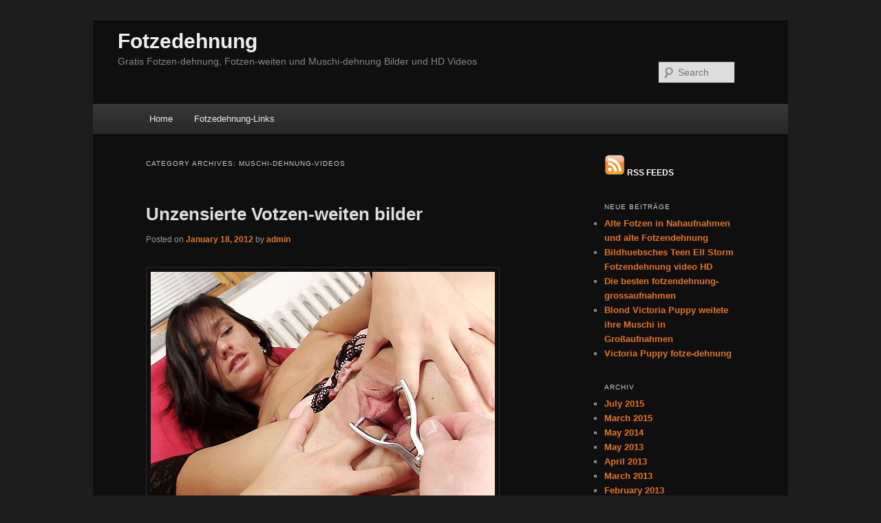

--- FILE ---
content_type: text/html; charset=UTF-8
request_url: http://www.fotzedehnung.com/category/muschi-dehnung-videos/
body_size: 37876
content:
<!DOCTYPE html>
<!--[if IE 6]>
<html id="ie6" dir="ltr" lang="en-US">
<![endif]-->
<!--[if IE 7]>
<html id="ie7" dir="ltr" lang="en-US">
<![endif]-->
<!--[if IE 8]>
<html id="ie8" dir="ltr" lang="en-US">
<![endif]-->
<!--[if !(IE 6) | !(IE 7) | !(IE 8)  ]><!-->
<html dir="ltr" lang="en-US">
<!--<![endif]-->
<head>
<meta charset="UTF-8" />
<meta name="viewport" content="width=device-width" />
<title>Muschi-Dehnung-Videos | Fotzedehnung</title>
<link rel="profile" href="http://gmpg.org/xfn/11" />
<link rel="stylesheet" type="text/css" media="all" href="http://www.fotzedehnung.com/wp-content/themes/twentyeleven/style.css" />
<link rel="pingback" href="http://www.fotzedehnung.com/xmlrpc.php" />
<!--[if lt IE 9]>
<script src="http://www.fotzedehnung.com/wp-content/themes/twentyeleven/js/html5.js" type="text/javascript"></script>
<![endif]-->
<link rel="alternate" type="application/rss+xml" title="Fotzedehnung &raquo; Feed" href="http://www.fotzedehnung.com/feed/" />
<link rel="alternate" type="application/rss+xml" title="Fotzedehnung &raquo; Comments Feed" href="http://www.fotzedehnung.com/comments/feed/" />
<link rel="alternate" type="application/rss+xml" title="Fotzedehnung &raquo; Muschi-Dehnung-Videos Category Feed" href="http://www.fotzedehnung.com/category/muschi-dehnung-videos/feed/" />
<link rel='stylesheet' id='dark-css'  href='http://www.fotzedehnung.com/wp-content/themes/twentyeleven/colors/dark.css' type='text/css' media='all' />
<script type='text/javascript' src='http://www.fotzedehnung.com/wp-content/plugins/strx-magic-floating-sidebar-maker/js/debounce.js?ver=3.4.1'></script>
<script type='text/javascript' src='http://www.fotzedehnung.com/wp-includes/js/jquery/jquery.js?ver=1.7.2'></script>
<script type='text/javascript' src='http://www.fotzedehnung.com/wp-content/plugins/strx-magic-floating-sidebar-maker/js/strx-magic-floating-sidebar-maker.js?ver=3.4.1'></script>
<link rel="EditURI" type="application/rsd+xml" title="RSD" href="http://www.fotzedehnung.com/xmlrpc.php?rsd" />
<link rel="wlwmanifest" type="application/wlwmanifest+xml" href="http://www.fotzedehnung.com/wp-includes/wlwmanifest.xml" /> 
<meta name="generator" content="WordPress 3.4.1" />
	<style>
		/* Link color */
		a,
		#site-title a:focus,
		#site-title a:hover,
		#site-title a:active,
		.entry-title a:hover,
		.entry-title a:focus,
		.entry-title a:active,
		.widget_twentyeleven_ephemera .comments-link a:hover,
		section.recent-posts .other-recent-posts a[rel="bookmark"]:hover,
		section.recent-posts .other-recent-posts .comments-link a:hover,
		.format-image footer.entry-meta a:hover,
		#site-generator a:hover {
			color: #e4741f;
		}
		section.recent-posts .other-recent-posts .comments-link a:hover {
			border-color: #e4741f;
		}
		article.feature-image.small .entry-summary p a:hover,
		.entry-header .comments-link a:hover,
		.entry-header .comments-link a:focus,
		.entry-header .comments-link a:active,
		.feature-slider a.active {
			background-color: #e4741f;
		}
	</style>
</head>

<body class="archive category category-muschi-dehnung-videos category-14 two-column right-sidebar">
<div id="page" class="hfeed">
	<header id="branding" role="banner">
			<hgroup>

				<h1 id="site-title"><span><a href="http://www.fotzedehnung.com/" title="Fotzedehnung" rel="home">Fotzedehnung</a></span></h1>
				<h2 id="site-description">Gratis Fotzen-dehnung, Fotzen-weiten und Muschi-dehnung Bilder und HD Videos</h2>
			</hgroup>

	
<center>
<script type='text/javascript'><!--//<![CDATA[
   var m3_u = (location.protocol=='https:'?'https://ads.bestpornvideoshd.com/www/delivery/ajs.php':'http://ads.bestpornvideoshd.com/www/delivery/ajs.php');
   var m3_r = Math.floor(Math.random()*99999999999);
   if (!document.MAX_used) document.MAX_used = ',';
   document.write ("<scr"+"ipt type='text/javascript' src='"+m3_u);
   document.write ("?zoneid=53");
   document.write ('&amp;cb=' + m3_r);
   if (document.MAX_used != ',') document.write ("&amp;exclude=" + document.MAX_used);
   document.write (document.charset ? '&amp;charset='+document.charset : (document.characterSet ? '&amp;charset='+document.characterSet : ''));
   document.write ("&amp;loc=" + escape(window.location));
   if (document.referrer) document.write ("&amp;referer=" + escape(document.referrer));
   if (document.context) document.write ("&context=" + escape(document.context));
   if (document.mmm_fo) document.write ("&amp;mmm_fo=1");
   document.write ("'><\/scr"+"ipt>");
//]]>--></script><noscript><a href='http://ads.bestpornvideoshd.com/www/delivery/ck.php?n=af0508e0&amp;cb=5' target='_blank'><img src='http://ads.bestpornvideoshd.com/www/delivery/avw.php?zoneid=53&amp;cb=5&amp;n=af0508e0' border='0' alt='' /></a></noscript>
</center>


			
					<form method="get" id="searchform" action="http://www.fotzedehnung.com/">
		<label for="s" class="assistive-text">Search</label>
		<input type="text" class="field" name="s" id="s" placeholder="Search" />
		<input type="submit" class="submit" name="submit" id="searchsubmit" value="Search" />
	</form>
			
			<nav id="access" role="navigation">
				<h3 class="assistive-text">Main menu</h3>
								<div class="skip-link"><a class="assistive-text" href="#content" title="Skip to primary content">Skip to primary content</a></div>
				<div class="skip-link"><a class="assistive-text" href="#secondary" title="Skip to secondary content">Skip to secondary content</a></div>
								<div class="menu"><ul><li ><a href="http://www.fotzedehnung.com/" title="Home">Home</a></li><li class="page_item page-item-2"><a href="http://www.fotzedehnung.com/fotzedehnung-links/">Fotzedehnung-Links</a></li></ul></div>
			</nav><!-- #access -->
	</header><!-- #branding -->


	<div id="main">

		<section id="primary">
			<div id="content" role="main">

			
				<header class="page-header">
					<h1 class="page-title">Category Archives: <span>Muschi-Dehnung-Videos</span></h1>

									</header>

				
								
					
	<article id="post-36" class="post-36 post type-post status-publish format-standard hentry category-muschi-dehnung-videos category-muschi-nahaufnahmen category-muschi-nahaufnahmen-hd category-muschi-weiten tag-extrem tag-fotzendehnung tag-mosendehnung tag-muschidehnung tag-votzendehnung">
		<header class="entry-header">
						<h1 class="entry-title"><a href="http://www.fotzedehnung.com/unzensierte-votzen-weiten-bilder/" title="Permalink to Unzensierte Votzen-weiten bilder" rel="bookmark">Unzensierte Votzen-weiten bilder</a></h1>
			
						<div class="entry-meta">
				<span class="sep">Posted on </span><a href="http://www.fotzedehnung.com/unzensierte-votzen-weiten-bilder/" title="3:17 pm" rel="bookmark"><time class="entry-date" datetime="2012-01-18T15:17:04+00:00" pubdate>January 18, 2012</time></a><span class="by-author"> <span class="sep"> by </span> <span class="author vcard"><a class="url fn n" href="http://www.fotzedehnung.com/author/admin/" title="View all posts by admin" rel="author">admin</a></span></span>			</div><!-- .entry-meta -->
			
					</header><!-- .entry-header -->

				<div class="entry-content">
			<p><a href="http://join.gapemypussy.com/track/nccweb.60prc.gmp.MAIN.0.0.0.0.0"><img class="alignnone size-full wp-image-2313" title="Unzensierte Votzen-weiten bilder" src="http://www.fotzedehnung.com/wp-content/uploads/unzensierte-votzen-weiten-bilder.jpg" alt="Unzensierte Votzen-weiten bilder" width="500" height="350" /></a></p>
<p>Schauen Sie sich schlank geil dünne Brünette Sharon mit kleinen natürlichen Titten. Werfen Sie einen Blick auf ihr sexy Gesicht und gleich auf die gedehnte Fotze. Sie greift sich mit beiden Händen zu sexy Arschbacken pressen und verbreitet rosa Fotze-lippen in Nahaufnahmen. Ein Mann schiebt Objekte in ihre versauten Votze zu ihrer Muschi noch mehr Verbreitung zu machen. Diese heisse Mädel zeigt eine richtige unzensierte <a href="http://join.gapemypussy.com/track/nccweb.60prc.gmp.MAIN.0.0.0.0.0">Fotze-dehnen</a> mit Zange. Viel Spaß beim Betrachten eine verführerische hübsches Gesicht mit Emotionen gefüllt. Sie stöhnt und schreit laut.</p>
<p><a href="http://join.gapemypussy.com/track/nccweb.60prc.gmp.MAIN.0.0.0.0.0">Sieht ouch Sharon unzensierte Fotze-dehnung hier</a></p>
<p>Viele andere heisse Mädel die sie sich Fotze-dehnen lassen<br />
<a href="http://join.gapemypussy.com/track/nccweb.60prc.gmp.MAIN.0.0.0.0.0">Sieht ouch mehr Fotzen-dehnung Videos auf GapeMyPussy.com</a></p>
					</div><!-- .entry-content -->
		
		<footer class="entry-meta">
												<span class="cat-links">
				<span class="entry-utility-prep entry-utility-prep-cat-links">Posted in</span> <a href="http://www.fotzedehnung.com/category/muschi-dehnung-videos/" title="View all posts in Muschi-Dehnung-Videos" rel="category tag">Muschi-Dehnung-Videos</a>, <a href="http://www.fotzedehnung.com/category/muschi-nahaufnahmen/" title="View all posts in Muschi-nahaufnahmen" rel="category tag">Muschi-nahaufnahmen</a>, <a href="http://www.fotzedehnung.com/category/muschi-nahaufnahmen-hd/" title="View all posts in Muschi-nahaufnahmen-HD" rel="category tag">Muschi-nahaufnahmen-HD</a>, <a href="http://www.fotzedehnung.com/category/muschi-weiten/" title="View all posts in Muschi-Weiten" rel="category tag">Muschi-Weiten</a>			</span>
									<span class="sep"> | </span>
							<span class="tag-links">
				<span class="entry-utility-prep entry-utility-prep-tag-links">Tagged</span> <a href="http://www.fotzedehnung.com/tag/extrem/" rel="tag">extrem</a>, <a href="http://www.fotzedehnung.com/tag/fotzendehnung/" rel="tag">fotzendehnung</a>, <a href="http://www.fotzedehnung.com/tag/mosendehnung/" rel="tag">Mösendehnung</a>, <a href="http://www.fotzedehnung.com/tag/muschidehnung/" rel="tag">muschidehnung</a>, <a href="http://www.fotzedehnung.com/tag/votzendehnung/" rel="tag">votzendehnung</a>			</span>
						
			
					</footer><!-- #entry-meta -->
	</article><!-- #post-36 -->

				
				
			
			</div><!-- #content -->
		</section><!-- #primary -->

		<div id="secondary" class="widget-area" role="complementary">
			<aside id="execphp-8" class="widget widget_execphp">			
			<div class="execphpwidget"><a href="http://www.fotzedehnung.com/feed/" rel="nofollow" title="Subscribe to RSS Feeds"/><img src="http://www.fotzedehnung.com/wp-content/themes/twentyeleven/images/rss.png" title="Subscribe to RSS Feeds"/><span style="font-weight:bold; color:#FFFFFF;"> RSS FEEDS</span></a></div>
		</aside>		<aside id="recent-posts-2" class="widget widget_recent_entries">		<h3 class="widget-title">Neue Beiträge</h3>		<ul>
				<li><a href="http://www.fotzedehnung.com/alte-fotzen-in-nahaufnahmen-und-alte-fotzendehnung/" title="Alte Fotzen in Nahaufnahmen und alte Fotzendehnung">Alte Fotzen in Nahaufnahmen und alte Fotzendehnung</a></li>
				<li><a href="http://www.fotzedehnung.com/bildhuebsche-teen-ell-storm-fotzendehnung-video-hd/" title="Bildhuebsches Teen Ell Storm Fotzendehnung video HD">Bildhuebsches Teen Ell Storm Fotzendehnung video HD</a></li>
				<li><a href="http://www.fotzedehnung.com/die-besten-fotzendehnung-grossaufnahmen/" title="Die besten fotzendehnung-grossaufnahmen">Die besten fotzendehnung-grossaufnahmen</a></li>
				<li><a href="http://www.fotzedehnung.com/blond-victoria-puppy-weitete-ihre-muschi-in-grosaufnahmen/" title="Blond Victoria Puppy weitete ihre Muschi in Großaufnahmen">Blond Victoria Puppy weitete ihre Muschi in Großaufnahmen</a></li>
				<li><a href="http://www.fotzedehnung.com/victoria-puppy-fotze-dehnung/" title="Victoria Puppy fotze-dehnung">Victoria Puppy fotze-dehnung</a></li>
				</ul>
		</aside><aside id="execphp-3" class="widget widget_execphp">			
			<div class="execphpwidget"><center>
<script type='text/javascript'><!--//<![CDATA[
   var m3_u = (location.protocol=='https:'?'https://ads.bestpornvideoshd.com/www/delivery/ajs.php':'http://ads.bestpornvideoshd.com/www/delivery/ajs.php');
   var m3_r = Math.floor(Math.random()*99999999999);
   if (!document.MAX_used) document.MAX_used = ',';
   document.write ("<scr"+"ipt type='text/javascript' src='"+m3_u);
   document.write ("?zoneid=50&amp;withtext=1&amp;block=1");
   document.write ('&amp;cb=' + m3_r);
   if (document.MAX_used != ',') document.write ("&amp;exclude=" + document.MAX_used);
   document.write (document.charset ? '&amp;charset='+document.charset : (document.characterSet ? '&amp;charset='+document.characterSet : ''));
   document.write ("&amp;loc=" + escape(window.location));
   if (document.referrer) document.write ("&amp;referer=" + escape(document.referrer));
   if (document.context) document.write ("&context=" + escape(document.context));
   if (document.mmm_fo) document.write ("&amp;mmm_fo=1");
   document.write ("'><\/scr"+"ipt>");
//]]>--></script><noscript><a href='http://ads.bestpornvideoshd.com/www/delivery/ck.php?n=a2ea5532&amp;cb=1' target='_blank'><img src='http://ads.bestpornvideoshd.com/www/delivery/avw.php?zoneid=50&amp;cb=1&amp;n=a2ea5532' border='0' alt='' /></a></noscript>
</center></div>
		</aside><aside id="archives-2" class="widget widget_archive"><h3 class="widget-title">Archiv</h3>		<ul>
			<li><a href='http://www.fotzedehnung.com/2015/07/' title='July 2015'>July 2015</a></li>
	<li><a href='http://www.fotzedehnung.com/2015/03/' title='March 2015'>March 2015</a></li>
	<li><a href='http://www.fotzedehnung.com/2014/05/' title='May 2014'>May 2014</a></li>
	<li><a href='http://www.fotzedehnung.com/2013/05/' title='May 2013'>May 2013</a></li>
	<li><a href='http://www.fotzedehnung.com/2013/04/' title='April 2013'>April 2013</a></li>
	<li><a href='http://www.fotzedehnung.com/2013/03/' title='March 2013'>March 2013</a></li>
	<li><a href='http://www.fotzedehnung.com/2013/02/' title='February 2013'>February 2013</a></li>
	<li><a href='http://www.fotzedehnung.com/2013/01/' title='January 2013'>January 2013</a></li>
	<li><a href='http://www.fotzedehnung.com/2012/12/' title='December 2012'>December 2012</a></li>
	<li><a href='http://www.fotzedehnung.com/2012/11/' title='November 2012'>November 2012</a></li>
	<li><a href='http://www.fotzedehnung.com/2012/10/' title='October 2012'>October 2012</a></li>
	<li><a href='http://www.fotzedehnung.com/2012/09/' title='September 2012'>September 2012</a></li>
	<li><a href='http://www.fotzedehnung.com/2012/08/' title='August 2012'>August 2012</a></li>
	<li><a href='http://www.fotzedehnung.com/2012/07/' title='July 2012'>July 2012</a></li>
	<li><a href='http://www.fotzedehnung.com/2012/06/' title='June 2012'>June 2012</a></li>
	<li><a href='http://www.fotzedehnung.com/2012/05/' title='May 2012'>May 2012</a></li>
	<li><a href='http://www.fotzedehnung.com/2012/04/' title='April 2012'>April 2012</a></li>
	<li><a href='http://www.fotzedehnung.com/2012/03/' title='March 2012'>March 2012</a></li>
	<li><a href='http://www.fotzedehnung.com/2012/02/' title='February 2012'>February 2012</a></li>
	<li><a href='http://www.fotzedehnung.com/2012/01/' title='January 2012'>January 2012</a></li>
	<li><a href='http://www.fotzedehnung.com/2011/12/' title='December 2011'>December 2011</a></li>
	<li><a href='http://www.fotzedehnung.com/2011/11/' title='November 2011'>November 2011</a></li>
		</ul>
</aside><aside id="execphp-6" class="widget widget_execphp">			
			<div class="execphpwidget"><center>
<script type='text/javascript'><!--//<![CDATA[
   var m3_u = (location.protocol=='https:'?'https://ads.nccwebs.com/www/delivery/ajs.php':'http://ads.nccwebs.com/www/delivery/ajs.php');
   var m3_r = Math.floor(Math.random()*99999999999);
   if (!document.MAX_used) document.MAX_used = ',';
   document.write ("<scr"+"ipt type='text/javascript' src='"+m3_u);
   document.write ("?zoneid=51&amp;withtext=1&amp;block=1");
   document.write ('&amp;cb=' + m3_r);
   if (document.MAX_used != ',') document.write ("&amp;exclude=" + document.MAX_used);
   document.write (document.charset ? '&amp;charset='+document.charset : (document.characterSet ? '&amp;charset='+document.characterSet : ''));
   document.write ("&amp;loc=" + escape(window.location));
   if (document.referrer) document.write ("&amp;referer=" + escape(document.referrer));
   if (document.context) document.write ("&context=" + escape(document.context));
   if (document.mmm_fo) document.write ("&amp;mmm_fo=1");
   document.write ("'><\/scr"+"ipt>");
//]]>--></script><noscript><a href='http://ads.nccwebs.com/www/delivery/ck.php?n=ac4ee298&amp;cb=2' target='_blank'><img src='http://ads.nccwebs.com/www/delivery/avw.php?zoneid=51&amp;cb=2&amp;n=ac4ee298' border='0' alt='' /></a></noscript>
</center></div>
		</aside><aside id="tag_cloud-2" class="widget widget_tag_cloud"><h3 class="widget-title">Tags</h3><div class="tagcloud"><a href='http://www.fotzedehnung.com/tag/alte-fotze-hd/' class='tag-link-126' title='1 topic' style='font-size: 8pt;'>alte fotze HD</a>
<a href='http://www.fotzedehnung.com/tag/alte-haarige-fotze/' class='tag-link-125' title='1 topic' style='font-size: 8pt;'>alte haarige fotze</a>
<a href='http://www.fotzedehnung.com/tag/alte-vagina-hd/' class='tag-link-127' title='1 topic' style='font-size: 8pt;'>alte vagina HD</a>
<a href='http://www.fotzedehnung.com/tag/bilder/' class='tag-link-49' title='1 topic' style='font-size: 8pt;'>bilder</a>
<a href='http://www.fotzedehnung.com/tag/bizarr/' class='tag-link-32' title='5 topics' style='font-size: 15.636363636364pt;'>bizarr</a>
<a href='http://www.fotzedehnung.com/tag/blondine/' class='tag-link-56' title='2 topics' style='font-size: 10.863636363636pt;'>blondine</a>
<a href='http://www.fotzedehnung.com/tag/download/' class='tag-link-52' title='1 topic' style='font-size: 8pt;'>download</a>
<a href='http://www.fotzedehnung.com/tag/extrem/' class='tag-link-25' title='10 topics' style='font-size: 19.772727272727pt;'>extrem</a>
<a href='http://www.fotzedehnung.com/tag/fotzegedehnt/' class='tag-link-41' title='1 topic' style='font-size: 8pt;'>fotzegedehnt</a>
<a href='http://www.fotzedehnung.com/tag/fotzenahaufnahmen/' class='tag-link-54' title='2 topics' style='font-size: 10.863636363636pt;'>fotzenahaufnahmen</a>
<a href='http://www.fotzedehnung.com/tag/fotzendehnung/' class='tag-link-27' title='14 topics' style='font-size: 22pt;'>fotzendehnung</a>
<a href='http://www.fotzedehnung.com/tag/fotzespreizen/' class='tag-link-62' title='1 topic' style='font-size: 8pt;'>fotzespreizen</a>
<a href='http://www.fotzedehnung.com/tag/fotzeweiten/' class='tag-link-29' title='3 topics' style='font-size: 12.772727272727pt;'>fotzeweiten</a>
<a href='http://www.fotzedehnung.com/tag/gratis/' class='tag-link-48' title='4 topics' style='font-size: 14.363636363636pt;'>gratis</a>
<a href='http://www.fotzedehnung.com/tag/hd/' class='tag-link-43' title='10 topics' style='font-size: 19.772727272727pt;'>hd</a>
<a href='http://www.fotzedehnung.com/tag/muschidehnen/' class='tag-link-31' title='2 topics' style='font-size: 10.863636363636pt;'>muschidehnen</a>
<a href='http://www.fotzedehnung.com/tag/muschidehnung/' class='tag-link-28' title='2 topics' style='font-size: 10.863636363636pt;'>muschidehnung</a>
<a href='http://www.fotzedehnung.com/tag/muschinahaufnahmen/' class='tag-link-57' title='1 topic' style='font-size: 8pt;'>muschinahaufnahmen</a>
<a href='http://www.fotzedehnung.com/tag/muschispreizen/' class='tag-link-42' title='4 topics' style='font-size: 14.363636363636pt;'>muschispreizen</a>
<a href='http://www.fotzedehnung.com/tag/mosendehnung/' class='tag-link-35' title='5 topics' style='font-size: 15.636363636364pt;'>Mösendehnung</a>
<a href='http://www.fotzedehnung.com/tag/oma-fotze/' class='tag-link-128' title='1 topic' style='font-size: 8pt;'>oma fotze</a>
<a href='http://www.fotzedehnung.com/tag/porno/' class='tag-link-55' title='1 topic' style='font-size: 8pt;'>porno</a>
<a href='http://www.fotzedehnung.com/tag/teen/' class='tag-link-50' title='2 topics' style='font-size: 10.863636363636pt;'>teen</a>
<a href='http://www.fotzedehnung.com/tag/vaginadehnung/' class='tag-link-51' title='5 topics' style='font-size: 15.636363636364pt;'>vaginadehnung</a>
<a href='http://www.fotzedehnung.com/tag/video/' class='tag-link-44' title='14 topics' style='font-size: 22pt;'>video</a>
<a href='http://www.fotzedehnung.com/tag/votzen-dehnen-2/' class='tag-link-47' title='4 topics' style='font-size: 14.363636363636pt;'>votzen-dehnen</a>
<a href='http://www.fotzedehnung.com/tag/votzenahaufnahme/' class='tag-link-58' title='1 topic' style='font-size: 8pt;'>votzenahaufnahme</a>
<a href='http://www.fotzedehnung.com/tag/votzendehnung/' class='tag-link-26' title='9 topics' style='font-size: 19.136363636364pt;'>votzendehnung</a>
<a href='http://www.fotzedehnung.com/tag/votzeweiten/' class='tag-link-30' title='2 topics' style='font-size: 10.863636363636pt;'>votzeweiten</a></div>
</aside><aside id="execphp-4" class="widget widget_execphp">			
			<div class="execphpwidget"><center>
<script type='text/javascript'><!--//<![CDATA[
   var m3_u = (location.protocol=='https:'?'https://ads.bestpornvideoshd.com/www/delivery/ajs.php':'http://ads.bestpornvideoshd.com/www/delivery/ajs.php');
   var m3_r = Math.floor(Math.random()*99999999999);
   if (!document.MAX_used) document.MAX_used = ',';
   document.write ("<scr"+"ipt type='text/javascript' src='"+m3_u);
   document.write ("?zoneid=50&amp;withtext=1&amp;block=1");
   document.write ('&amp;cb=' + m3_r);
   if (document.MAX_used != ',') document.write ("&amp;exclude=" + document.MAX_used);
   document.write (document.charset ? '&amp;charset='+document.charset : (document.characterSet ? '&amp;charset='+document.characterSet : ''));
   document.write ("&amp;loc=" + escape(window.location));
   if (document.referrer) document.write ("&amp;referer=" + escape(document.referrer));
   if (document.context) document.write ("&context=" + escape(document.context));
   if (document.mmm_fo) document.write ("&amp;mmm_fo=1");
   document.write ("'><\/scr"+"ipt>");
//]]>--></script><noscript><a href='http://ads.bestpornvideoshd.com/www/delivery/ck.php?n=a2ea5532&amp;cb=2' target='_blank'><img src='http://ads.bestpornvideoshd.com/www/delivery/avw.php?zoneid=50&amp;cb=2&amp;n=a2ea5532' border='0' alt='' /></a></noscript>
</center></div>
		</aside><aside id="categories-2" class="widget widget_categories"><h3 class="widget-title">Kategorien</h3>		<ul>
	<li class="cat-item cat-item-124"><a href="http://www.fotzedehnung.com/category/alte-fotzen/" title="View all posts filed under alte fotzen">alte fotzen</a>
</li>
	<li class="cat-item cat-item-65"><a href="http://www.fotzedehnung.com/category/babe/" title="View all posts filed under babe">babe</a>
</li>
	<li class="cat-item cat-item-80"><a href="http://www.fotzedehnung.com/category/blonde/" title="View all posts filed under Blonde">Blonde</a>
</li>
	<li class="cat-item cat-item-66"><a href="http://www.fotzedehnung.com/category/brunette/" title="View all posts filed under brunette">brunette</a>
</li>
	<li class="cat-item cat-item-24"><a href="http://www.fotzedehnung.com/category/extreme-votzendehnung/" title="View all posts filed under Extreme-Votzendehnung">Extreme-Votzendehnung</a>
</li>
	<li class="cat-item cat-item-73"><a href="http://www.fotzedehnung.com/category/fetisch/" title="View all posts filed under Fetisch">Fetisch</a>
</li>
	<li class="cat-item cat-item-59"><a href="http://www.fotzedehnung.com/category/fotze-spreizen/" title="View all posts filed under Fotze Spreizen">Fotze Spreizen</a>
</li>
	<li class="cat-item cat-item-61"><a href="http://www.fotzedehnung.com/category/fotze-spreizen-videos/" title="View all posts filed under Fotze Spreizen Videos">Fotze Spreizen Videos</a>
</li>
	<li class="cat-item cat-item-6"><a href="http://www.fotzedehnung.com/category/fotze-dehnen/" title="View all posts filed under Fotze-dehnen">Fotze-dehnen</a>
</li>
	<li class="cat-item cat-item-11"><a href="http://www.fotzedehnung.com/category/fotze-nahaufnahmen/" title="View all posts filed under Fotze-nahaufnahmen">Fotze-nahaufnahmen</a>
</li>
	<li class="cat-item cat-item-17"><a href="http://www.fotzedehnung.com/category/fotze-nahaufnahmen-hd/" title="View all posts filed under Fotze-nahaufnahmen-HD">Fotze-nahaufnahmen-HD</a>
</li>
	<li class="cat-item cat-item-21"><a href="http://www.fotzedehnung.com/category/fotze-weit-aufgedehnt/" title="View all posts filed under Fotze-weit-aufgedehnt">Fotze-weit-aufgedehnt</a>
</li>
	<li class="cat-item cat-item-8"><a href="http://www.fotzedehnung.com/category/fotzen-dehnen/" title="View all posts filed under Fotzen-dehnen">Fotzen-dehnen</a>
</li>
	<li class="cat-item cat-item-3"><a href="http://www.fotzedehnung.com/category/fotzen-dehnung/" title="View all posts filed under Fotzen-Dehnung">Fotzen-Dehnung</a>
</li>
	<li class="cat-item cat-item-13"><a href="http://www.fotzedehnung.com/category/fotzen-dehnung-bilder/" title="View all posts filed under Fotzen-Dehnung-Bilder">Fotzen-Dehnung-Bilder</a>
</li>
	<li class="cat-item cat-item-12"><a href="http://www.fotzedehnung.com/category/fotzen-dehnung-videos/" title="View all posts filed under Fotzen-Dehnung-Videos">Fotzen-Dehnung-Videos</a>
</li>
	<li class="cat-item cat-item-7"><a href="http://www.fotzedehnung.com/category/fotzen-weiten/" title="View all posts filed under Fotzen-Weiten">Fotzen-Weiten</a>
</li>
	<li class="cat-item cat-item-64"><a href="http://www.fotzedehnung.com/category/gapemypussy-com/" title="View all posts filed under GapeMyPussy.com">GapeMyPussy.com</a>
</li>
	<li class="cat-item cat-item-96"><a href="http://www.fotzedehnung.com/category/haarige-muschi/" title="View all posts filed under Haarige Muschi">Haarige Muschi</a>
</li>
	<li class="cat-item cat-item-75"><a href="http://www.fotzedehnung.com/category/hohe-absaetze/" title="View all posts filed under hohe Absaetze">hohe Absaetze</a>
</li>
	<li class="cat-item cat-item-74"><a href="http://www.fotzedehnung.com/category/latina/" title="View all posts filed under latina">latina</a>
</li>
	<li class="cat-item cat-item-69"><a href="http://www.fotzedehnung.com/category/latina-madchen/" title="View all posts filed under latina Mädchen">latina Mädchen</a>
</li>
	<li class="cat-item cat-item-70"><a href="http://www.fotzedehnung.com/category/madchen/" title="View all posts filed under Mädchen">Mädchen</a>
</li>
	<li class="cat-item cat-item-81"><a href="http://www.fotzedehnung.com/category/masturbation/" title="View all posts filed under masturbation">masturbation</a>
</li>
	<li class="cat-item cat-item-36"><a href="http://www.fotzedehnung.com/category/mosen-dehnen/" title="View all posts filed under Mösen-dehnen">Mösen-dehnen</a>
</li>
	<li class="cat-item cat-item-38"><a href="http://www.fotzedehnung.com/category/mosen-dehnung-bilder/" title="View all posts filed under Mösen-dehnung-Bilder">Mösen-dehnung-Bilder</a>
</li>
	<li class="cat-item cat-item-37"><a href="http://www.fotzedehnung.com/category/mosen-dehnung-videos/" title="View all posts filed under Mösen-dehnung-Videos">Mösen-dehnung-Videos</a>
</li>
	<li class="cat-item cat-item-35"><a href="http://www.fotzedehnung.com/category/mosendehnung/" title="View all posts filed under Mösendehnung">Mösendehnung</a>
</li>
	<li class="cat-item cat-item-78"><a href="http://www.fotzedehnung.com/category/muschi/" title="View all posts filed under muschi">muschi</a>
</li>
	<li class="cat-item cat-item-5"><a href="http://www.fotzedehnung.com/category/muschi-dehnen/" title="View all posts filed under Muschi-dehnen">Muschi-dehnen</a>
</li>
	<li class="cat-item cat-item-15"><a href="http://www.fotzedehnung.com/category/muschi-dehnung-bilder/" title="View all posts filed under Muschi-Dehnung-Bilder">Muschi-Dehnung-Bilder</a>
</li>
	<li class="cat-item cat-item-14 current-cat"><a href="http://www.fotzedehnung.com/category/muschi-dehnung-videos/" title="View all posts filed under Muschi-Dehnung-Videos">Muschi-Dehnung-Videos</a>
</li>
	<li class="cat-item cat-item-10"><a href="http://www.fotzedehnung.com/category/muschi-nahaufnahmen/" title="View all posts filed under Muschi-nahaufnahmen">Muschi-nahaufnahmen</a>
</li>
	<li class="cat-item cat-item-16"><a href="http://www.fotzedehnung.com/category/muschi-nahaufnahmen-hd/" title="View all posts filed under Muschi-nahaufnahmen-HD">Muschi-nahaufnahmen-HD</a>
</li>
	<li class="cat-item cat-item-4"><a href="http://www.fotzedehnung.com/category/muschi-weiten/" title="View all posts filed under Muschi-Weiten">Muschi-Weiten</a>
</li>
	<li class="cat-item cat-item-9"><a href="http://www.fotzedehnung.com/category/muschis-dehnen/" title="View all posts filed under Muschis-dehnen">Muschis-dehnen</a>
</li>
	<li class="cat-item cat-item-105"><a href="http://www.fotzedehnung.com/category/mutter/" title="View all posts filed under Mütter">Mütter</a>
</li>
	<li class="cat-item cat-item-71"><a href="http://www.fotzedehnung.com/category/nahaufnahme/" title="View all posts filed under Nahaufnahme">Nahaufnahme</a>
</li>
	<li class="cat-item cat-item-82"><a href="http://www.fotzedehnung.com/category/nylonstrumpfe/" title="View all posts filed under Nylonstrümpfe">Nylonstrümpfe</a>
</li>
	<li class="cat-item cat-item-123"><a href="http://www.fotzedehnung.com/category/offene-fotze/" title="View all posts filed under offene Fotze">offene Fotze</a>
</li>
	<li class="cat-item cat-item-67"><a href="http://www.fotzedehnung.com/category/offene-muschi/" title="View all posts filed under offene Muschi">offene Muschi</a>
</li>
	<li class="cat-item cat-item-98"><a href="http://www.fotzedehnung.com/category/offene-muschi-video/" title="View all posts filed under offene muschi video">offene muschi video</a>
</li>
	<li class="cat-item cat-item-97"><a href="http://www.fotzedehnung.com/category/sex-spielzeug/" title="View all posts filed under Sex-Spielzeug">Sex-Spielzeug</a>
</li>
	<li class="cat-item cat-item-68"><a href="http://www.fotzedehnung.com/category/solo/" title="View all posts filed under solo">solo</a>
</li>
	<li class="cat-item cat-item-76"><a href="http://www.fotzedehnung.com/category/strumpfe/" title="View all posts filed under Strümpfe">Strümpfe</a>
</li>
	<li class="cat-item cat-item-83"><a href="http://www.fotzedehnung.com/category/strumpfe-sex/" title="View all posts filed under Strümpfe-Sex">Strümpfe-Sex</a>
</li>
	<li class="cat-item cat-item-77"><a href="http://www.fotzedehnung.com/category/strumpfhose/" title="View all posts filed under Strumpfhose">Strumpfhose</a>
</li>
	<li class="cat-item cat-item-72"><a href="http://www.fotzedehnung.com/category/suse-madchen/" title="View all posts filed under Süße Mädchen">Süße Mädchen</a>
</li>
	<li class="cat-item cat-item-79"><a href="http://www.fotzedehnung.com/category/titten/" title="View all posts filed under Titten">Titten</a>
</li>
	<li class="cat-item cat-item-1"><a href="http://www.fotzedehnung.com/category/uncategorized/" title="View all posts filed under Uncategorized">Uncategorized</a>
</li>
	<li class="cat-item cat-item-34"><a href="http://www.fotzedehnung.com/category/vagina-dehnen/" title="View all posts filed under Vagina-dehnen">Vagina-dehnen</a>
</li>
	<li class="cat-item cat-item-33"><a href="http://www.fotzedehnung.com/category/vagina-dehnung/" title="View all posts filed under Vagina-dehnung">Vagina-dehnung</a>
</li>
	<li class="cat-item cat-item-40"><a href="http://www.fotzedehnung.com/category/vagina-dehnung-bilder/" title="View all posts filed under Vagina-dehnung-Bilder">Vagina-dehnung-Bilder</a>
</li>
	<li class="cat-item cat-item-39"><a href="http://www.fotzedehnung.com/category/vagina-dehnung-videos/" title="View all posts filed under Vagina-dehnung-videos">Vagina-dehnung-videos</a>
</li>
	<li class="cat-item cat-item-60"><a href="http://www.fotzedehnung.com/category/votze-spreizen/" title="View all posts filed under Votze Spreizen">Votze Spreizen</a>
</li>
	<li class="cat-item cat-item-19"><a href="http://www.fotzedehnung.com/category/votze-dehnen/" title="View all posts filed under Votze-dehnen">Votze-dehnen</a>
</li>
	<li class="cat-item cat-item-20"><a href="http://www.fotzedehnung.com/category/votzen-dehnen/" title="View all posts filed under Votzen-dehnen">Votzen-dehnen</a>
</li>
	<li class="cat-item cat-item-18"><a href="http://www.fotzedehnung.com/category/votzen-dehnung/" title="View all posts filed under Votzen-Dehnung">Votzen-Dehnung</a>
</li>
	<li class="cat-item cat-item-45"><a href="http://www.fotzedehnung.com/category/votzendehnung-gratis-bilder/" title="View all posts filed under votzendehnung-gratis-bilder">votzendehnung-gratis-bilder</a>
</li>
	<li class="cat-item cat-item-46"><a href="http://www.fotzedehnung.com/category/votzendehnung-gratis-videos/" title="View all posts filed under votzendehnung-gratis-videos">votzendehnung-gratis-videos</a>
</li>
	<li class="cat-item cat-item-22"><a href="http://www.fotzedehnung.com/category/votzendehnung-videos/" title="View all posts filed under votzendehnung-videos">votzendehnung-videos</a>
</li>
	<li class="cat-item cat-item-53"><a href="http://www.fotzedehnung.com/category/weit-gedehnte-fotze/" title="View all posts filed under Weit-gedehnte-Fotze">Weit-gedehnte-Fotze</a>
</li>
		</ul>
</aside><aside id="text-2" class="widget widget_text"><h3 class="widget-title">Fotzendehnung Links</h3>			<div class="textwidget"><a href="http://www.sex-suchen.com" title="Sexportal" target="_blank">Erotiksuchmaschine</a><br>
<a href='http://www.wixbot.com' target='_blank' title='Sex Suchmaschine'>wixbot.com</a><br></div>
		</aside><aside id="execphp-2" class="widget widget_execphp"><h3 class="widget-title">Fotze Links</h3>			
			<div class="execphpwidget"><!-- Output generated by LinkEX (+http://linkex.dk/) -->
<a href="http://www.babosas.biz/" title="sexo gratis">sexo gratis</a><br><a href="http://shemale.porndemo.com/categories/pussy" title="Pussy Porn Videos">Pussy Porn Videos</a><br><a href="http://zuckermuschi.com/" title="Muschi Bilder">Muschi Bilder</a><br><a href="http://xvideos.com.bz/" title="Xvideos">Xvideos</a><br><a href="http://www.staginggirls.com/" title="Staginggirls.com">Staginggirls.com</a><br><a href="http://youknowyoulikefreepornmovies.com/anal.html" title="Free anal movies">Free anal movies</a><br><a href="http://www.poonoogle.com" title="POONOOGLE Erotiksuche">POONOOGLE Erotiksuche</a><br><a href="http://gapemypussy.com" title="Gape My Pussy">Gape My Pussy</a><br></div>
		</aside><aside id="execphp-7" class="widget widget_execphp">			
			<div class="execphpwidget"><center>
<script type='text/javascript'><!--//<![CDATA[
   var m3_u = (location.protocol=='https:'?'https://ads.bestpornvideoshd.com/www/delivery/ajs.php':'http://ads.bestpornvideoshd.com/www/delivery/ajs.php');
   var m3_r = Math.floor(Math.random()*99999999999);
   if (!document.MAX_used) document.MAX_used = ',';
   document.write ("<scr"+"ipt type='text/javascript' src='"+m3_u);
   document.write ("?zoneid=50&amp;withtext=1&amp;block=1");
   document.write ('&amp;cb=' + m3_r);
   if (document.MAX_used != ',') document.write ("&amp;exclude=" + document.MAX_used);
   document.write (document.charset ? '&amp;charset='+document.charset : (document.characterSet ? '&amp;charset='+document.characterSet : ''));
   document.write ("&amp;loc=" + escape(window.location));
   if (document.referrer) document.write ("&amp;referer=" + escape(document.referrer));
   if (document.context) document.write ("&context=" + escape(document.context));
   if (document.mmm_fo) document.write ("&amp;mmm_fo=1");
   document.write ("'><\/scr"+"ipt>");
//]]>--></script><noscript><a href='http://ads.bestpornvideoshd.com/www/delivery/ck.php?n=a2ea5532&amp;cb=3' target='_blank'><img src='http://ads.bestpornvideoshd.com/www/delivery/avw.php?zoneid=50&amp;cb=3&amp;n=a2ea5532' border='0' alt='' /></a></noscript>
</center></div>
		</aside>		</div><!-- #secondary .widget-area -->

	</div><!-- #main -->

	<footer id="colophon" role="contentinfo">

			

			<div id="site-generator">


			</div>
	</footer><!-- #colophon -->
</div><!-- #page -->


<center>
<script type='text/javascript'><!--//<![CDATA[
   var m3_u = (location.protocol=='https:'?'https://ads.bestpornvideoshd.com/www/delivery/ajs.php':'http://ads.bestpornvideoshd.com/www/delivery/ajs.php');
   var m3_r = Math.floor(Math.random()*99999999999);
   if (!document.MAX_used) document.MAX_used = ',';
   document.write ("<scr"+"ipt type='text/javascript' src='"+m3_u);
   document.write ("?zoneid=53&amp;withtext=1&amp;block=1");
   document.write ('&amp;cb=' + m3_r);
   if (document.MAX_used != ',') document.write ("&amp;exclude=" + document.MAX_used);
   document.write (document.charset ? '&amp;charset='+document.charset : (document.characterSet ? '&amp;charset='+document.characterSet : ''));
   document.write ("&amp;loc=" + escape(window.location));
   if (document.referrer) document.write ("&amp;referer=" + escape(document.referrer));
   if (document.context) document.write ("&context=" + escape(document.context));
   if (document.mmm_fo) document.write ("&amp;mmm_fo=1");
   document.write ("'><\/scr"+"ipt>");
//]]>--></script><noscript><a href='http://ads.bestpornvideoshd.com/www/delivery/ck.php?n=a4207559&amp;cb=5' target='_blank'><img src='http://ads.bestpornvideoshd.com/www/delivery/avw.php?zoneid=53&amp;cb=5&amp;n=a4207559' border='0' alt='' /></a></noscript>
</center>


<br><br><br>
<center>
&copy; 2012
<script language="JavaScript">
var d=new Date(); 
yr=d.getFullYear();
if (yr!=2012)
document.write("- "+yr);
</script>
Fotzedehnung |
<a href="http://www.apollocash.com/contact.php">Contact / Advertisement</a><br><br>
</center>



<script type="text/javascript">strx.start({"content":"#content","sidebar":"#secondary","wait":"500","debounce":"50","animate":"500","offsetTop":"0","offsetBottom":"0","debug":0,"outline":0,"findids":0,"dynamicTop":"","jsInHead":"","minHDiff":"0"});</script>
</body>
</html>